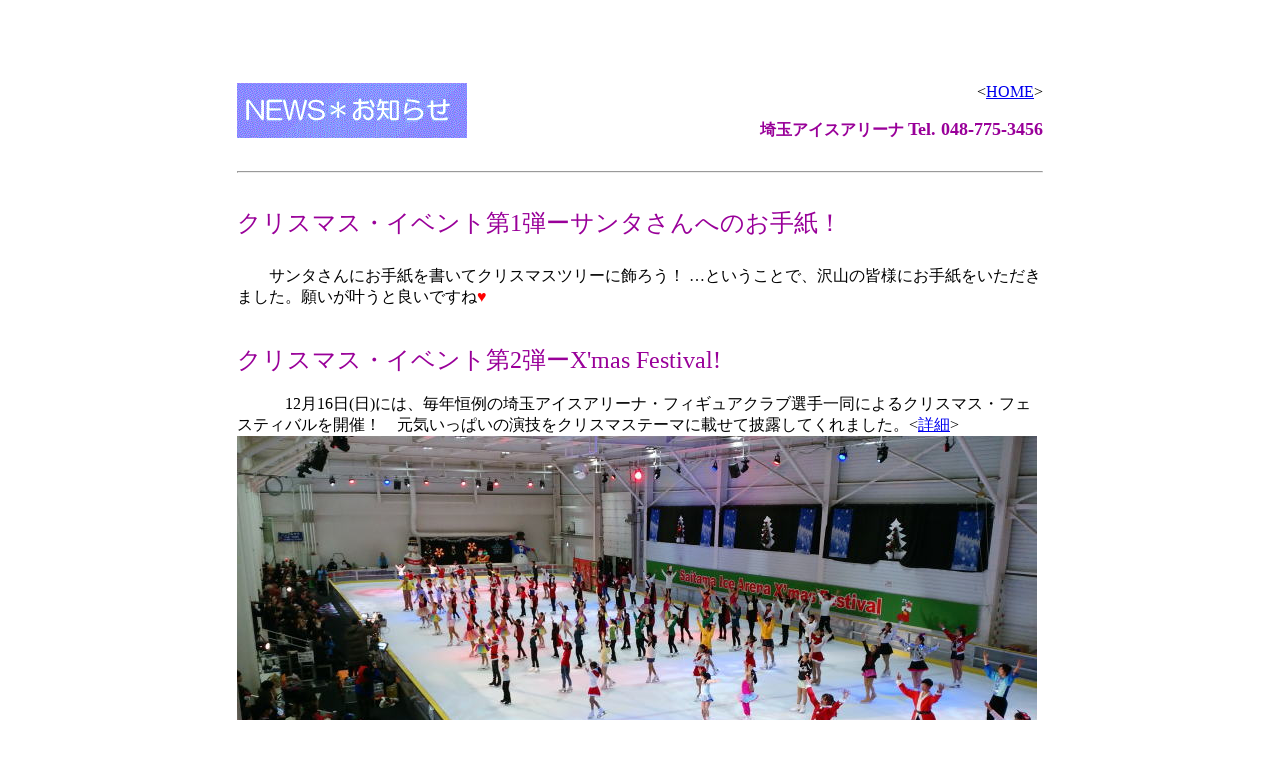

--- FILE ---
content_type: text/html
request_url: http://saitama-icearena.com/news.html
body_size: 33701
content:
<!DOCTYPE HTML PUBLIC "-//W3C//DTD HTML 4.01 Transitional//EN" "http://www.w3.org/TR/html4/loose.dtd">
<html lang="ja">
<head>
<meta http-equiv="Content-Type" content="text/html; charset=UTF-8">
<meta http-equiv="Content-Style-Type" content="text/css">
<meta name="GENERATOR" content="JustSystems Homepage Builder Version 21.0.5.0 for Windows">
<title>埼玉アイスアリーナ　最新情報　NEWS お知らせ</title>
</head>
<body>
<div align="center">
  <br>
  <br>
  <br>
  <br>
  <table width="800">
    <tbody>
      <tr>
        <td align="right" valign="bottom" colspan="2"><img src="images/news.gif" width="230" height="55" border="0" align="left">&lt;<a href="index.html">HOME</a>&gt;<br>
        <br>
        <b><font color="#990099" face="AR PＰＯＰ４B">埼玉アイスアリーナ&nbsp;</font><font size="+1" color="#990099" face="AR PＰＯＰ４B"></font><font size="+1" color="#990099" face="AR Brush3 Medium">Tel. 048-775-345</font><font size="+1" color="#990099">6</font></b></td>
      </tr>
      <tr>
        <td align="left" valign="bottom" colspan="2">&nbsp;
        <hr>
        </td>
      </tr>
      <tr>
        <td align="left" valign="bottom" colspan="2">&nbsp;</td>
      </tr>
      <tr>
        <td align="left" valign="bottom" colspan="2"><font color="#990099" size="+2"><a name="XMAS2018" id="XMAS2018"></a>クリスマス・イベント第1弾ーサンタさんへのお手紙！<br>
        <br>
        </font><font face="メイリオ">　　サンタさんにお手紙を書いてクリスマスツリーに飾ろう！ …ということで、沢山の皆様にお手紙をいただきました。願いが叶うと良いですね</font><font face="メイリオ" color="#ff0000">♥</font>　<br>
        <br>
        <br>
        <font color="#990099" size="+2">クリスマス・イベント第2弾ーX'mas Festival! </font> <br>
        <br>
        　　　<font face="メイリオ">12月16日(日)には、毎年恒例の埼玉アイスアリーナ・フィギュアクラブ選手一同によるクリスマス・フェスティバルを開催！　元気いっぱいの演技をクリスマステーマに載せて披露してくれました。&lt;<a href="https://ameblo.jp/saitama-icearena/entry-12427870889.html" target="_blank">詳細</a>&gt;<br>
        </font><img src="xmas-fest20181.jpg" border="0" width="800" height="378"><br>
        <br>
        <font color="#990099" size="+2">クリスマス・イベント第3弾ーX'masプレゼント大抽選会</font><br>
        <br>
        　　　<font face="メイリオ">そして、12月23日(日)には、一足早いクリスマス。　サンタさんからのお返しとしてプレゼント大抽選会が開催されました。　沢山の皆様のご参加ありがとうございました！</font></td>
      </tr>
      <tr>
        <td align="center" valign="middle" colspan="2"><font face="メイリオ">
        </font><img src="xmas20181.jpg" border="0" width="800" height="287"></td>
      </tr>
      <tr>
        <td align="left" valign="bottom" colspan="2">&nbsp;
        <hr>
        </td>
      </tr>
      <tr>
        <td align="left" valign="bottom" colspan="2">&nbsp;<font color="#990099" size="+2">ハロウィーン・イベント 仮装でお菓子プレゼント！</font><a href="https://twitter.com/saitamaicearena/status/1047416185543843840" target="_blank"><img src="twitter32.gif" border="0" width="100" height="28"></a></td>
      </tr>
      <tr>
        <td align="left" valign="bottom" colspan="2">&nbsp;<a href="https://twitter.com/saitamaicearena/status/1047416185543843840" target="_blank"><img src="image0071.png" border="0" width="93" height="93" align="left"></a><font face="メイリオ">　　10月27日(土)、28日(日)、31日(水)の３日間、仮装でご来場のお客様にお菓子をプレゼント！　合言葉はTrick or Treat!　10月28日(日)は、今年も専属インストラクター一同が仮装して盛り上がりました。(写真下)　　10月31日(水)もたくさんの皆様の仮装でのご来場をお待ちしています！<br>
        </font></td>
      </tr>
      <tr>
        <td align="left" valign="bottom" colspan="2">&nbsp;<img src="hallowween20182.jpg" border="0" width="380" height="285"> <img src="hallowween2018-21.jpg" border="0" width="380" height="285"></td>
      </tr>
      <tr>
        <td align="left" valign="bottom" colspan="2">&nbsp;<font face="メイリオ"><br>
        &lt;<a href="https://ameblo.jp/saitama-icearena/entry-12415068590.html" target="_blank">2018.10.28の様子はこちらから！</a>&gt;　　　＜ <a href="#halloween">去年の様子はこちから！</a> ＞　<br>
        <br>
        </font></td>
      </tr>
      <tr>
        <td align="left" valign="bottom" colspan="2">
        <hr>
        </td>
      </tr>
      <tr>
        <td align="left" valign="bottom" colspan="2">&nbsp;<font color="#990099" size="+2"><a name="skatejapan2018" id="skatejapan2018">第30回スケートジャパン2018 with 第1回浅田真央トロフィー開催！</a></font></td>
      </tr>
      <tr>
        <td align="left" valign="bottom" colspan="2">&nbsp;<br>
        　<font face="メイリオ"><span style='font-family:"AR P丸ゴシック体M";color:black;mso-themecolor:text1'>6月23日(土)24日(日)は第30回スケートジャパン２０１８ with 第1回浅田真央トロフィーが開催されました。　日本国内から3リンクを代表する約200名のスケーターの他、シンガポール、タイ、フィリピン、中国、香港の14リンクを代表する130名が参加し、スケートジャパン史上最大のイベントとなりました。　両日共に、グループやソロ演技、技術を競う種目や演技力を競う種目など、複数種目に参加する方も多く、合計500エントリーを超える皆さんが素晴らしい演技を披露してくれました。　＜
        <a href="skatejapan/program2018.pdf" target="_blank">大会プログラム概要</a> ＞<br>
        <br>
        <img src="skatejapan 20181.jpg" border="0" width="800" height="338"><br>
        <br>
        　また、30周年を記念する今大会では、第1回浅田真央トロフィーが同時開催され、浅田真央さんの審査により２名の選手に真央杯が授与されました。 &lt;
        <a href="https://www.youtube.com/watch?v=A1Vx-X5B9iQ" target="_blank">Youtube ニュース動画 </a>&gt;<br>
        <br>
        <img src="skatejapan/Mao Trophy pics.jpg" width="800" height="287" border="0"><br>
        <br>
        　更に、6月23日(土)には浅田真央さん(写真右上)、浅田舞さんによる特別エキシビション、6月24日(日)には浅田舞さんの特別ワークショップ(写真下＝スケートジャパン大会参加者限定)も開催され、急遽駆けつけてくれた真央さんも指導に加わり、受講者の皆さんは美しく滑るポイントなどを熱心に習得しました。<br>
        <br>
        <img src="Workshop12.jpg" border="0" width="800" height="210">　</span></font><br>
        </td>
      </tr>
      <tr>
        <td align="left" valign="bottom" colspan="2">
        <hr>
        &nbsp;</td>
      </tr>
      <tr>
        <td align="left" valign="bottom" colspan="2"><font color="#990099" size="+2"><a name="crystal-ace" id="crystal-ace">埼</a>玉クリスタルエース・シンクロナイズド・スケーティングチーム<br>
        最新情報！<br>
        </font></td>
      </tr>
      <tr>
        <td align="left" valign="bottom" colspan="2">&nbsp;<img src="crystal ace1.jpg" border="0" width="279" height="211" align="right"><br>
        <font face="メイリオ"><span style='font-family:"AR P丸ゴシック体M";color:black;mso-themecolor:text1'>　フィギュアスケートにはいろいろな種目がありますが、シングル、ペア、アイスダンスに加えて、シンクロナイズド・スケーティングという団体種目があります。<span lang="EN-US"><o:p></o:p></span></span></font>　　<font face="メイリオ"><span
style='font-family:"AR P丸ゴシック体M";color:black;mso-themecolor:text1'>埼玉アイスアリーナ所属のチーム「埼玉クリスタルエース」は小学校<span
lang=EN-US>4</span>年生～中学<span lang=EN-US>3</span>年生までの１７名のチームで、2月11日＆12日開催された第24回全日本シンクロナイズド・スケーティング選手権オープン・ノービス部門で第2位となりました。（右写真）　<br>
        <br>
        　元世界シンクロナイズド・スケーティング選手権への参加経験のあるコーチの指導で、来年度の世界ジュニア選手権を目指して練習に励んでいるこのチームが、来たる、３月１７日（土）のお昼<span
lang=EN-US>12</span>時及び午後<span lang=EN-US>2</span>時に、公式練習として埼玉アイスアリーナにてデモンストレーションを実施します。　　是非この機会にご見学いただき、チームを応援して下さい。</span></font><br>
        <br>
        　<font face="メイリオ"><span
style='font-family:"AR P丸ゴシック体M";color:black;mso-themecolor:text1'>また、このチームは<span
lang=EN-US>NHK</span>の取材も受け<span lang=EN-US>3</span>月<span lang=EN-US>1</span>日の夕方首都圏ニュースで放映される予定です。<span
lang=EN-US><o:p></o:p></span></span></font><br>
        <br>
        <font face="メイリオ"><span
style='font-family:"AR P丸ゴシック体M";color:black;mso-themecolor:text1'>過去の公開練習の模様は下記の動画でご覧いただけます。<span
lang=EN-US><o:p></o:p></span></span></font><br>
        <font face="メイリオ"><span lang=EN-US><a href="https://youtu.be/n9BzNF27bCY" target="_blank"><span style='font-family:"AR P丸ゴシック体M"'>https://youtu.be/n9BzNF27bCY</span></a></span><span lang=EN-US style='font-family:"AR P丸ゴシック体M";
color:black;mso-themecolor:text1'><o:p></o:p></span></font><font face="メイリオ">

</font>
        </td>
      </tr>
      <tr>
        <td align="left" valign="bottom" colspan="2">&nbsp;
        <hr>
        </td>
      </tr>
      <tr>
        <td align="left" valign="bottom" colspan="2">&nbsp;&nbsp;<font color="#990099" size="+3"><a name="Curling" id="Curling"></a></font><font color="#990099" size="+2">２月12日（祝）<br>
        バレンタイン・カップルカーリングゲーム開催！</font></td>
      </tr>
      <tr>
        <td align="left" valign="bottom" colspan="2">&nbsp;<img src="curling33.jpg" border="0" width="798" height="476"></td>
      </tr>
      <tr>
        <td align="left" valign="bottom" colspan="2">&nbsp;<font face="メイリオ"><img src="curling2.gif" width="334" height="212" border="0" align="right">　今年もカップル・お友達・ご家族など男女のペアで力を合わせて、カーリングストーンを投げるゲームを開催しました。　100組の皆さんにカーリング体験を通じて楽しんで頂きました。　<br>
        　埼玉アイスアリーナのイベントの様子はブログでも詳しくご紹介中です！　&lt; <a href="https://ameblo.jp/saitama-icearena/" target="_blank">公式ブログ</a> &gt;</font><br>
        </td>
      </tr>
      <tr>
        <td align="left" valign="bottom" colspan="2">
        <hr>
        <font color="#990099" size="+2"><a name="nurie" id="nurie">ウィンタースポーツ塗り絵コンテスト開催中！</a></font><br>
        <br>
        </td>
      </tr>
      <tr>
        <td align="left" valign="bottom" colspan="2"><font face="メイリオ"><img src="murie2f2.jpg" border="0" width="320" height="157" align="right">　塗り絵コンテストにたくさんのご参加ありがとうございます。　皆さんの力作は、２Ｆロビーにも展示していますので是非ご覧ください。　また、２Ｆロビーからはアイスアリーナを無料で見学できすので、是非この機会に足を運んでみてください！</font><br>
        </td>
      </tr>
      <tr>
        <td align="left" valign="bottom" colspan="2"><font face="メイリオ"><img src="nurie2.jpg" border="0" width="770" height="252"><br>
        <br>
        　1月22日（月）～2月25日（日）の期間、ウィンタースポーツ塗り絵コンテストを開催中！　ご来場の際にフロントにて、22種類のウィンタースポーツの絵柄の中からお好きなものを選んでいただき、場内にて塗り絵をお楽しみください。　皆さんの作品は期間中場内に展示させていただきます。　優秀作品には期間終了後にプレゼントもお届けいたしますので、ふるってご参加ください。
        &lt;<a href="nurie.pdf" target="_blank">POP</a>&gt;</font></td>
      </tr>
      <tr>
        <td align="left" valign="bottom" colspan="2">&nbsp;<img src="nurie-image1.gif" border="0" width="800" height="252"></td>
      </tr>
      <tr>
        <td align="left" valign="bottom" colspan="2">
        <hr>
        &nbsp;</td>
      </tr>
      <tr>
        <td align="left" valign="bottom" colspan="2"><font color="#990099" size="+2"><a name="xmas2017" id="xmas2017">12月23日（祝）&amp;24日（日） <br>
        クリスマスイベントでお楽しみ倍増！</a></font></td>
      </tr>
      <tr>
        <td align="left" valign="top" colspan="2">&nbsp;
        <table>
          <tbody>
            <tr>
              <td valign="top"><font face="メイリオ" size="+1" color="#990099">★</font><font face="メイリオ" color="#990099"><b>第1弾：</b>　</font><font face="メイリオ">12月23日（祝）サブリンクにて、クリスマス・フェスティバル2017が開催されました。　たくさんのご家族や関係者の皆様、そして一般ご来場の皆様が見守る中、埼玉アイスアリーナ・フィギュアクラブ員及びレッスン生有志の皆さん総勢約200名が、ソロナンバーとグループスケーティングの楽しさを披露してくれました。<br>
        （写真上から：オープニングのサンタとトナカイ、クリスマスバラエティ、シンクロ・ディズニークリスマス）</font><br>
              <br>
              <br>&nbsp;<font face="メイリオ"><font face="メイリオ" size="+1" color="#990099">★</font><font face="メイリオ" color="#990099"><b>第２弾：</b>　</font>12月23日＆24日の2日間、こども（中学生以下）対象のサンタさんからのクリスマス・プレゼント大抽選会を開催しました。　たくさんの皆様のご参加ありがとうございました！<br>
              </font><font face="メイリオ" color="#990099"><i><b>　＊＊＊ Merry Christmas! ＊＊＊</b></i></font></td>
              <td valign="top"><a href="event/xmasfes2017.png" target="_blank"><img src="xmasfes201741.png" border="0" width="320" height="380" align="top"></a></td>
            </tr>
          </tbody>
        </table>
        </td>
      </tr>
      <tr>
        <td align="left" valign="bottom" colspan="2">&nbsp;
        <hr>
        </td>
      </tr>
      <tr>
        <td align="left" valign="bottom" colspan="2"><a name="kenmin" id="kenmin"><font color="#990099" size="+1">埼玉</font></a><font color="#990099" size="+1">アイスアリーナ３周年記念イベント第3弾！</font><font color="#990099" size="+2"><br>
        埼玉県民の日　特別感謝デー</font></td>
      </tr>
      <tr>
        <td align="left" valign="bottom" colspan="2"><font face="メイリオ"><br>
        <img src="kenmin-20171.jpg" border="0" width="320" height="180" align="right">　１1月14日、埼玉県民の日は今年も特別感謝デーとして、ワンコイン500円均一（＋貸靴無料サービス）にてスケートをお楽しみいただきました。<br>
        　また、今年は当方の手違いによりメインリンクの専有貸切が入ってしまい、殆どがサブリンクのみのご利用になってしまいました。　皆様には大変ご不便をおかけしてしまいましたが、昨年に勝る多くの皆様にご来場いただきました。　ご不便のお詫びを申し上げるとともに、ご来場の皆様には御礼申しげます。　今後も恒例行事として県民の日はメインリンクも開放できるようにして参りますので、是非末永く宜しくお願い致します！<font color="#000000"><br>
        <br>
        また、サービス向上のため、ご来場の皆様には是非お声をお聞かせいただければ幸いです。　</font></font><font face="メイリオ" size="+1"><font color="#000000" size="+1"></font></font><font face="メイリオ"><b><a href="http://saitama-icearena.com/feedback.html" target="_blank">&gt;&gt;&gt; お客様の声</a></b><br>
        </font></td>
      </tr>
      <tr>
        <td align="left" valign="bottom" colspan="2">&nbsp;
        <hr>
        </td>
      </tr>
      <tr>
        <td align="left" valign="bottom" colspan="2"><a name="onecoin-3" id="onecoin-3"><font color="#990099" size="+1">埼</font></a><font color="#990099" size="+1">玉アイスアリーナ３周年記念イベント第２弾！<br>
        </font><font color="#990099" size="+2">オープン３周年特別感謝デー</font></td>
      </tr>
      <tr>
        <td align="left" valign="bottom" colspan="2"><img src="present-s1.jpg" border="0" width="250" height="164" align="right">&nbsp;<font face="メイリオ">　11月3日（祝）、４日（土）、５日（日）の３日間、ワンコイン500円均一にて滑り放題！　更に、ご来場者全員にオリジナル手袋をプレゼント（右写真）のイベントには、たくさんのご来場を頂きありがとうございました。<br>
        </font><font face="メイリオ" size="-1"><br>
        </font></td>
      </tr>
      <tr>
        <td align="right" valign="bottom" colspan="2">
        <hr>
        &nbsp;</td>
      </tr>
      <tr>
        <td align="left" valign="bottom" colspan="2"><font color="#990099" size="+1"><a name="halloween" id="halloween"></a>埼玉アイスアリーナ３周年記念イベント第１弾！<br>
        </font><font color="#990099" size="+2">ハロウィーン・イベント 仮装でお菓子プレゼント！</font></td>
      </tr>
      <tr>
        <td align="left" valign="bottom" colspan="2">
        <table>
          <tbody>
            <tr>
              <td><br>
              <font face="メイリオ">　10月29日（日）、30日（月）、31日（火）の３日間、仮装でご来場のお客様にお菓子プレゼント！　29日（日）と31日（火）は午後からはイルミネリンクも開催。　仮装＋イルミネリンクで小さなお子様から大人まで、たくさんの皆様にお楽しみ頂きました！<br>
              <img src="halloween-night1.jpg" border="0" width="800" height="485"><br>
              <br>
              　今年も専属コーチ一同仮装して登場！　スケート教室やレッスンもいつもと違う雰囲気で大変盛り上がりました！ &lt; <a href="https://ameblo.jp/saitama-icearena/" target="_blank">詳細</a> &gt;<br>
              </font><br>
              <img src="coaches21.jpg" border="0" width="790" height="335"></td>
            </tr>
          </tbody>
        </table>
        </td>
      </tr>
      <tr>
        <td align="right" valign="bottom" colspan="2">
        <hr>
        &nbsp;</td>
      </tr>
      <tr>
        <td align="left" valign="bottom" colspan="2"><font color="#990099" size="+3">CCM Skills Camp 2017</font></td>
      </tr>
      <tr>
        <td align="left" valign="bottom" colspan="2"><br>
        　<font face="メイリオ">埼玉アイスアリーナは、様々なアクティビティでご利用いただいています。 2017年8月22日には、昨年に続いてアイスホッケーのCCM Skills
        Camp 2017が開催されました。　日頃フィギュアスケートの話題が多い施設ではありますが、ご利用いただいたアイスホッケー・トレーニング・キャンプ（主催:
        <a href="https://www.facebook.com/CCMHockeyJAPAN" target="_blank">CCM Hockey Japan</a>）の様子をご紹介します!　&lt; <a href="https://www.youtube.com/watch?v=lan3nDTE44M" target="_blank">YouTube 動画</a> &gt;<br>
        　また、アイスホッケー体験については、<a href="http://www.saitama-sports.or.jp/info/" target="_blank">埼玉県体育協会・埼玉県アイスホッケー連盟主催の体験教室</a>が通年開催されていますので、併せてご紹介します。</font><br>
        　</td>
      </tr>
      <tr>
        <td align="left" colspan="2">&nbsp;
        <hr>
        </td>
      </tr>
      <tr>
        <td align="left" colspan="2">&nbsp;<font color="#990099" size="+3"><a name="RABITT" id="RABITT">夏</a>季限定・氷上そり無料サービス！</font></td>
      </tr>
      <tr>
        <td align="left" colspan="2"><a href="event/rabbit.pdf" target="_blank"><img src="bunny-on-rabbit1.jpg" border="0" width="182" height="229" align="right"></a><br>
        <font face="メイリオ">　４月１日～１０月３１日までの期間にグループでご来場のお客様には、フロントにて４名様につき氷上そり30分無料チケット１枚サービス中！ <br>
        　そりはメインリンクでご利用頂ける椅子型のそりです。　この機会にお友達やご家族等お誘いあわせの上、メインリンク・デビューしてみませんか？ &lt; <a href="event/rabbit.pdf" target="_blank">POP</a> &gt;</font></td>
      </tr>
      <tr>
        <td align="left" colspan="2">
        <hr>
        </td>
      </tr>
      <tr>
        <td align="left" colspan="2"><font color="#990099" size="+3">2月12日（日）</font><font color="#990099" size="+2"><br>
        </font><font color="#990099" size="+3">バレンタイン・カップルカーリングゲーム開催！</font><br>
        </td>
      </tr>
      <tr>
        <td align="left" colspan="2">&nbsp;
        <table width="800">
          <tbody>
            <tr>
              <td><img src="curling1.gif" border="0" width="237" height="312" align="left"></td>
              <td width="10"></td>
              <td valign="top">&nbsp;<img src="images/curlinggame.jpg" width="147" height="104" border="0" align="right"><font color="#999999" size="+2" face="メイリオ">　</font><font color="#999999" size="3" face="メイリオ"></font><font color="#000000" face="メイリオ" size="3">埼玉アイスアリーナ初のカーリングイベントを開催しました。　男女２のペアで力を合わせてカーリングストーンを的に投げ、ストーンが止まった位置によって漏れなく景品がもらえるというゲームで、82組の皆様にご参加いただきました。　ご家族での<span
style='mso-bidi-font-size:10.5pt;font-family:HG丸ｺﾞｼｯｸM-PRO'>ご参加が多く、特賞にしっかりストーンを停めて、父としての面目を保ったお父さんや、力の加減がうまく出来ずに妹に叱られたお兄ちゃんなど、場内からも大きな歓声が湧き、大変盛り上がり、参加者の皆様からも好評をいただきました。　<br>
              　今後も、カーリングを使ったイベントやいろいろな企画で皆様をお迎えしていきますので、是非お楽しみに！</span></font><font face="メイリオ" color="#999999"><span
style='mso-bidi-font-size:10.5pt;font-family:HG丸ｺﾞｼｯｸM-PRO'></span></font></td>
            </tr>
          </tbody>
        </table>
        </td>
      </tr>
      <tr>
        <td align="left" colspan="2">
        <hr>
        &nbsp;</td>
      </tr>
      <tr>
        <td align="left" colspan="2">&nbsp;<font color="#990099" size="+3"><a name="Asadamai" id="Asadamai">12月27日（火）29日（木）30（金） </a><br>
        浅田舞フィギュアスケート講習会開催！</font><br>
        <br>
        <br>
        <FONT color="#666666"><B>　</B></FONT><font color="#000000"><B></B></font><font color="#000000" face="メイリオ">浅田舞さんの３日間の集中のフィギュアスケート講習会に多数のお申し込みをいただきありがとうございました。　初級、中級、大人の３クラスの開催で、舞さんが手取り足取り丁寧に指導してくれました。　参加者の皆さんもとても楽しそうに熱心に練習されていました。　今回参加できなかった皆さん、次の企画をどうぞお楽しみに！</font><FONT color="#666666"><B><BR>
        </B></FONT><br>
        <img src="school/asadamai-class.jpg" width="800" height="193" border="0"><br>
        </td>
      </tr>
      <tr>
        <td align="left" colspan="2">
        <hr>
        &nbsp;</td>
      </tr>
      <tr>
        <td align="left" colspan="2">&nbsp;<font color="#990099" size="+3"><a name="Fuyutan" id="Fuyutan">12月26日（月）&amp;27日（火） </a><br>
        冬休み短期スケート教室開催！</font></td>
      </tr>
      <tr>
        <td align="left" colspan="2"><br>
        <font face="メイリオ" color="#000000">　冬休み２日間のスケート教室にたくさんのご参加ありがとうございました！　ご好評につき今年は指導員を増員し受入れ枠も拡大して４歳から中学生までの約200名の皆さんにご参加いただきました。　始めてスケート靴を履いたお子さんには転び方から指導。　初日のレッスンが終わるころには一人で動けるようになりました。　２日目は初日の復習をしたら更にレベルアップ。　前進だけでなく、後ろ向きにも滑れるようになったり、安全にスケートを楽しむための基本がマスターできたことでしょう。　今回惜しくもご参加になれたかった皆さん、次回は春休みにも短期集中スケート教室を開催しますので、是非お楽しみに！　　また、<a href="school.html">常設コースや体験レッスンの制度</a>もございますので詳しくはお気軽にお問合せください。<br>
        </font><br>
        <img src="images/winter2016.jpg" width="800" height="223" border="0"><br>
        </td>
      </tr>
      <tr>
        <td align="left" colspan="2">
        <hr>
        </td>
      </tr>
      <tr>
        <td align="left" colspan="2"><a name="Xmas-event" id="Xmas-event">&nbsp;<font color="#990099" size="+3">12月24日（土）&amp;25日（日） クリスマスイベント開催！</font></a></td>
      </tr>
      <tr>
        <td align="left" colspan="2">&nbsp;<br>
        <font face="メイリオ" color="#000000">第１弾は、１２月２４日（土）サンタさんとのクリスマスプレゼント抽選会を開催！ ご用意した240人分のプレゼントは全てお持ち帰りいただけました。　抽選会に参加できなかった皆さん、ごめんなさい！　来年は更にたくさんプレゼントを用意して皆様のご来場をお待ち申し上げます！<br>
        <br>
        そして第２弾は、１２月２５日（日）埼玉アイスアリーナ・フィギュアクラブによるクリスマス・フェスティバル開催！　午後４時から６時まで、サブリンクにて、グループ演技やソロ演技、クリスマステーマで盛り上げました。　通常営業のメインリンクで滑ったり、サブリンクでショーを見学したり、たくさんの皆様にご来場いただきありがとうございました。
        　<br>
        ☆　<a href="http://ameblo.jp/saitama-icearena/">フェスティバルの動画はブログでご覧になれます。</a><br>
        ☆　</font><a href="images/festival program.pdf" target="_blank"><font face="メイリオ" color="#000000">フェスティバルのプログラムはこちらから！</font><br>
        </a></td>
      </tr>
      <tr>
        <td align="center" colspan="2"><br>
        <table>
          <tbody>
            <tr>
              <td><img src="images/xmas-chusenkai.jpg" border="0" width="380" height="213"></td>
              <td><img src="xmas-fes2.jpg" border="0" width="380" height="212"></td>
            </tr>
            <tr>
              <td align="left"><img src="santa-girls.jpg" width="380" height="253" border="0"></td>
              <td><img src="solo.jpg" border="0" width="380" height="256">&nbsp;</td>
            </tr>
            <tr>
              <td><img src="backchu.jpg" border="0" width="380" height="253"></td>
              <td align="center"><img src="group1.jpg" width="380" height="253" border="0"></td>
            </tr>
            <tr>
              <td colspan="2" align="left"><font face="メイリオ" color="#666666" size="-1">↑ フェスティバルのフィナーレでは、先生がバックフリップを披露！ Santaさんもビックリでした。</font></td>
            </tr>
          </tbody>
        </table>
        <hr>
        &nbsp;</td>
      </tr>
      <tr>
        <td align="left" colspan="2">&nbsp;<font color="#990099" size="+3">12月17日（土）<br>
        今年もイルミネリンク開催中！</font><br>
        <br>
        <font face="メイリオ">今年も冬季限定☆夜間特別営業のイルミネリンクの開催時期となりました。　今年は開催回数に限りがありますが、是非幻想的な雰囲気の中でスケートをお楽しみください。　１２月はクリスマスバージョンのイルミネーションも大好評開催中です！
        開催日程は<a href="calender.html">カレンダー</a>で！<br>
        </font></td>
      </tr>
      <tr>
        <td align="left" background="images/iluminerink-background.jpg" colspan="2">&nbsp;<br>
        <font face="メイリオ"><br>
        <br>
        <br>
        <br>
        <br>
        <br>
        </font></td>
      </tr>
      <tr>
        <td align="left" colspan="2">&nbsp;
        <hr>
        </td>
      </tr>
      <tr>
        <td align="left" colspan="2">&nbsp;<font color="#990099" size="+3">12月4日（日）<br>
        シンクロナイズド・スケーティングが初登場！</font><br>
        <br>
        <font face="メイリオ">シンクロといえば、水中で一糸乱れぬ迫力あるシンクロナイズド・スイミングはお馴染みですね。　実はアイススケートにもシンクロナイズド・スケーティングという種目があるのをご存知ですか？　12月4日（日）には、世界選手権出場経験者を含む８名のチーム「ACE
        OF DIAMONDs」が一足早いクリスマスのテーマで美しいフォーメーションを披露してくれました。<br>
        　そして更に、<a href="calender.html">12月25日（日）のクリスマス・フェスティバル</a>に向けて、埼玉アイスアリーナ・シンクロチームが始動開始！　どうぞ、お楽しみに！<br>
        <br>
        </font><img src="images/synchro-2.jpg" width="800" height="313" border="0"><br>
        <br>
        <font face="メイリオ" size="-1">　☆　シンクロナイズド・スケーティングの<a href="http://image.search.yahoo.co.jp/search?rkf=2&ei=UTF-8&gdr=1&p=synchronized+skating+photos" target="_blank">写真集（外部リンク）はこちらからもご覧になれます。</a></font><font size="-1">　</font>　</td>
      </tr>
      <tr>
        <td align="left" colspan="2">
        <hr>
        &nbsp;</td>
      </tr>
      <tr>
        <td align="left" valign="top" colspan="2"><font size="+3"><br>
        </font><font color="#990099" size="+3">11月14日　埼玉県民の日　特別感謝デー！</font><br>
        <br>
        <font color="#990099" size="+2">入場料（１回）　 500円均一！　＆　貸靴無料サービス！<br>
        </font><br>
        <font face="メイリオ" color="#000000">県外の方ももちろんOK!　この機会にぜひ埼玉アイスアリーナへお出かけください！・・・ということで、たくさんの皆様にご来場いただき、誠にありがとうございました！　スケートシーズンに向けて、またのご来場をお待ちしています。<br>
        <br>
        また、サービス向上のため、ご来場の皆様には是非お声をお聞かせいただければ幸いです。<br>
        &gt;&gt;&gt;<a href="http://saitama-icearena.com/feedback.html" target="_blank">お客様の声</a></font><br>
        <br>
        <br>
        <img src="images/kenmin-2016.jpg" width="800" height="305" border="0"><br>
        <br>
        <hr>
        </td>
      </tr>
      <tr>
        <td colspan="2">&nbsp;</td>
      </tr>
      <tr>
        <td colspan="2">&nbsp;</td>
      </tr>
      <tr>
        <td colspan="2"><font color="#00cccc"><a href="index.html" target="_self">TOP PAGE</a></font>&nbsp;&nbsp;&nbsp;</td>
      </tr>
    </tbody>
  </table>
</div>
</body>
</html>